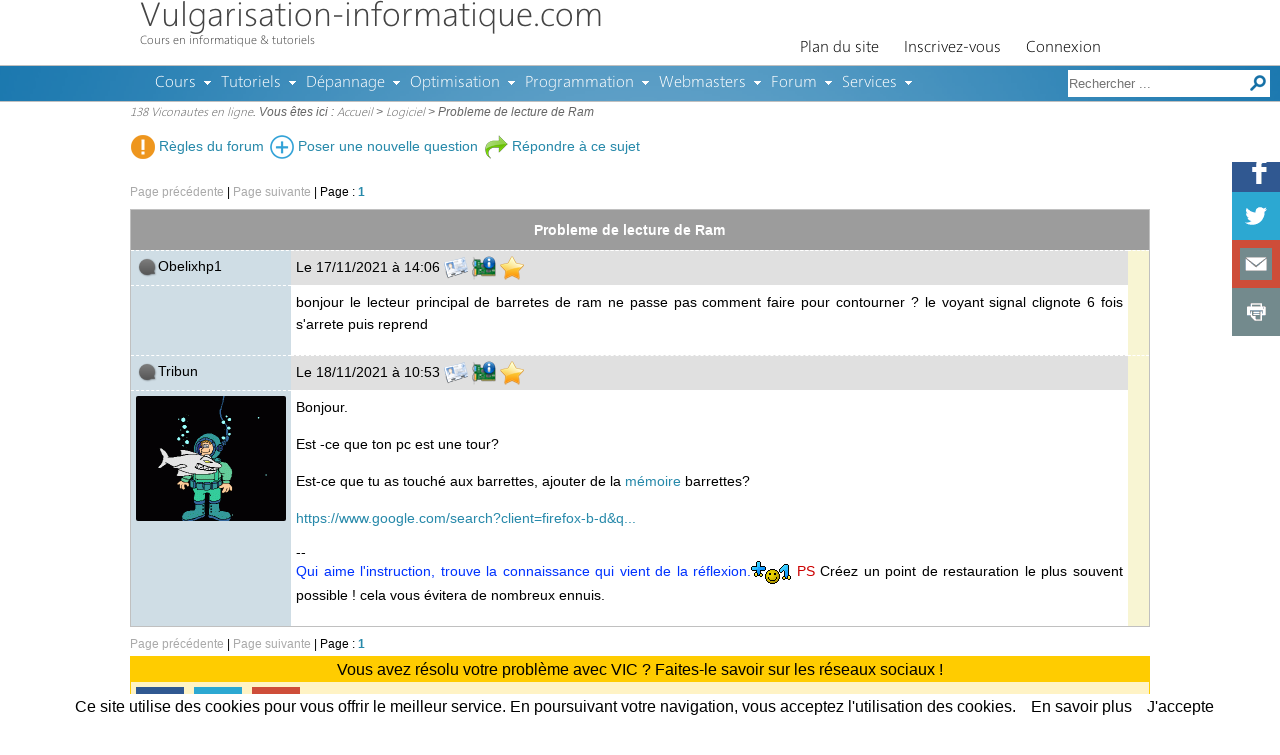

--- FILE ---
content_type: text/html; charset=UTF-8
request_url: https://www.vulgarisation-informatique.com/forum-2-22133--Probleme-de-lecture-de-Ram.php
body_size: 4160
content:
<!doctype html>
<html lang="fr" itemscope itemtype="http://schema.org/WebPage">
<head>
	<title>Probleme de lecture de Ram - Page 1</title>
	<meta name="description" content="Probl&egrave;me : Probleme de lecture de Ram">
	<meta charset="utf-8">
<meta name="viewport" content="width=device-width,initial-scale=1">
<link rel="icon" type="image/png" href="favicon.png">
<link rel="stylesheet" href="styles/style.css?v51" type="text/css" media="all">
<script src="scripts/jquery-1.12.4.js?v20190404"></script>
<script src="scripts/script.js?v19"></script>
<!--[if lt IE 9]><script src="scripts/html5.js"></script><![endif]-->
	<script src="scripts/redactor/table.js?v=27092014"></script>
	<script src="scripts/redactor/video.js?v=27092014"></script>
	<script src="scripts/redactor/fontcolor.js?v=27092014"></script>
	<script src="scripts/redactor/fontsize.js?v=27092014"></script>
	<script src="scripts/redactor/emoticons.js?v=27092014"></script>
	<script src="scripts/redactor/undo.js?v=27092014"></script>
	<script src="scripts/redactor/redo.js?v=27092014"></script>
	<script src="scripts/redactor/citation.js?v=27092014"></script>
	<script src="scripts/redactor.js?v=27092014"></script>
	<script src="langues/fr/redactor_fr.js?v=27092014"></script>
	<link rel="stylesheet" href="styles/redactor.css?v=27092014" type="text/css">
	<script src="scripts/forum/forum.js?v=27092014"></script>
	<link rel="canonical" href="https://www.vulgarisation-informatique.com/forum-2-22133-1--Probleme-de-lecture-de-Ram.php">
</head>
<body>
<section id="conteneur">
	<nav class="nav_forum onglets_haut">
		<ul>
			<li><a href="statique/forum-regles.html" id="lien_regles"><img src="images/forum/ico_regles.png" alt="R&egrave;gles"> R&egrave;gles du forum</a></li>
			<li><a href="nm-2.php"><img src="images/site/icones/plus.png" alt="Ajouter"> Poser une nouvelle question</a></li>
			
			
			<li><a href="nm-2-22133.php"><img src="images/forum/repondre.png" alt="R&eacute;pondre"> R&eacute;pondre &agrave; ce sujet</a></li>
			
			
			
		</ul>
	</nav>
	
<script async src="//pagead2.googlesyndication.com/pagead/js/adsbygoogle.js"></script>
<!-- VIC V12 - texte en ligne - forum -->
<ins class="adsbygoogle pub_ligne pub_forum"
     data-ad-client="ca-pub-2712357402781276"
     data-ad-slot="7656760348"></ins>
<script>
(adsbygoogle = window.adsbygoogle || []).push({});
</script>
	
	<nav class="pagination haut topic"><span class="gris">Page précédente</span> | <span class="gris">Page suivante</span> | <span class="page">Page :</span> <a href="forum-2-22133--Probleme-de-lecture-de-Ram.php"><span class="page_active">1</span></a> </nav>
	
	
	
	
	
	
	
	<form action="forum.php?action=cases&amp;rubrique=2&amp;id_topic=22133" method="post" id="form_liste_messages">
	<table class="table_style table_forum table_posts">
		<thead>
			<tr>
				<th colspan="3" itemprop="name">Probleme de lecture de Ram</th>
				<th></th>
			</tr>
		</thead>
		<tbody>
			<tr>
				<td><img src="images/forum/en_ligne_rouge.png" alt="Hors ligne" title="Hors ligne">Obelixhp1</td>
				<td colspan="2" class="separation">Le 17/11/2021 à 14:06 <a href="pf-48449"><img src="images/forum/profil.png" alt="Profil de Obelixhp1" title="Consulter le profil de Obelixhp1"></a> <a href="config-48449" onclick="return config(48449)"><img src="images/forum/config.png" alt="Configuration de Obelixhp1" title="Consulter la configuration de Obelixhp1"></a> <a href="forum.php?action=ajouter_favoris&amp;rubrique=2&amp;id_topic=22133&amp;id_class=1"><img src="images/forum/favoris.png" alt="" title="Placer un favori sur ce message"></a> </td>
				<td rowspan="2"></td>
			</tr>
			<tr id="t1">
				<td><br></td>
				<td colspan="2"><div><p>bonjour le lecteur principal de barretes de ram ne passe pas comment faire pour contourner ? le voyant signal clignote 6 fois s'arrete puis reprend</p></div></td>
			</tr>
			<tr>
				<td><img src="images/forum/en_ligne_rouge.png" alt="Hors ligne" title="Hors ligne">Tribun</td>
				<td colspan="2" class="separation">Le 18/11/2021 à 10:53 <a href="pf-33849"><img src="images/forum/profil.png" alt="Profil de Tribun" title="Consulter le profil de Tribun"></a> <a href="config-33849" onclick="return config(33849)"><img src="images/forum/config.png" alt="Configuration de Tribun" title="Consulter la configuration de Tribun"></a> <a href="forum.php?action=ajouter_favoris&amp;rubrique=2&amp;id_topic=22133&amp;id_class=2"><img src="images/forum/favoris.png" alt="" title="Placer un favori sur ce message"></a> </td>
				<td rowspan="2"></td>
			</tr>
			<tr id="t2">
				<td><img src="./upload/avf/33849.gif" alt="" class="avatar"><br></td>
				<td colspan="2"><div><p>Bonjour.</p><p>Est -ce que ton pc est une tour?<br></p><p>Est-ce que tu as touché aux barrettes, ajouter de la <a href="memoire.php">m&eacute;moire</a> barrettes?</p><p><a href="https://www.google.com/search?client=firefox-b-d&q=pc+clignotant+6+fois&spell=1&sa=X&ved=2ahUKEwjQmK-F0qH0AhXCiP0HHcRZBNoQBSgAegQIARA2&biw=954&bih=396&dpr=1" rel="nofollow">https://www.google.com/search?client=firefox-b-d&q...</a><br></p></div><div class="signature">--<br><p><span style="color:#0033FF">Qui aime l'instruction, trouve la connaissance qui vient de la réflexion.</span><img src="scripts/redactor/smileys/smile72.gif">
<span style="color:#CC0000">PS </span>Créez un point de restauration le plus souvent possible ! cela vous évitera de nombreux ennuis.</p></div></td>
			</tr>
			
		</tbody>
	</table>
	<nav class="pagination bas"><span class="gris">Page précédente</span> | <span class="gris">Page suivante</span> | <span class="page">Page :</span> <a href="forum-2-22133--Probleme-de-lecture-de-Ram.php"><span class="page_active">1</span></a> </nav>
	<section class="partage_contenu">
		<span class="titre">Vous avez r&eacute;solu votre probl&egrave;me avec VIC ? Faites-le savoir sur les r&eacute;seaux sociaux !</span>
	</section>
	
	</form>
	
	
	
</section>
	<header class="header_vic">
		<div class="conteneur_layout">
			<div>
				<a href="/">Vulgarisation-informatique.com</a>
				<div id="site_description" class="hide_mobile">Cours en informatique &amp; tutoriels</div>
			</div>
			<nav id="menu" class="nav_menu">
				<ul>
					<li><a href="plan.php">Plan du site</a></li>
					
					
					<li><a href="inscription.php">Inscrivez-vous</a></li>
					<li><a href="connexion.php">Connexion</a></li>
					
					
				</ul>
			</nav>
		</div>
		<div id="sous_header">
			<nav id="menu2" class="nav_menu">
				<ul>
					<li class="section"><a href="cours-informatique.php">Cours</a>
						<ul>
							<li><a href="bases-pc.php">Bases en informatique</a></li>
							<li><a href="architecture-pc.php">Composants et architecture du PC</a></li>
							<li><a href="cours-windows.php">Prise en main de Windows</a></li>
							<li><a href="cours-reseaux.php">Architectures des r&eacute;seaux</a></li>
							<li><a href="securite-informatique.php">S&eacute;curit&eacute; informatique et virus</a></li>
							<li><a href="cours-internet.php">Internet et r&eacute;seaux sociaux</a></li>
						</ul>
					</li>
					<li class="section"><a href="tutoriels.php">Tutoriels</a>
						<ul>
							<li><a href="tutoriels-hardware.php">Tutoriels Mat&eacute;riel</a></li>
							<li><a href="tutoriels-windows-10.php">Tutoriels Windows 10</a></li>
							<li><a href="tutoriels-windows-8.php">Tutoriels Windows 8</a></li>
							<li><a href="tutoriels-windows-7.php">Tutoriels Windows 7</a></li>
							<li><a href="tutoriels-windows-vista.php">Tutoriels Windows Vista</a></li>
							<li><a href="tutoriels-windows-xp.php">Tutoriels Windows XP</a></li>
							<li><a href="tutoriels-windows.php">Tutoriels Windows autres versions</a></li>
							<li><a href="tutoriels-linux.php">Tutoriels Linux</a></li>
							<li><a href="tutoriels-securite-informatique.php">Tutoriels s&eacute;curit&eacute; informatique et virus</a></li>
							<li><a href="tutoriels-gravure.php">Gravure de CD, DVD et images ISO</a></li>
							<li><a href="tutoriels-reseaux.php">Tutoriels r&eacute;seaux</a></li>
							<li><a href="tutoriels-internet-explorer.php">Tutoriels Internet Explorer</a></li>
							<li><a href="tutoriels-mails.php">Tutoriels mails (Gmail, Outlook, etc.)</a></li>
							<li><a href="tutoriels-word.php">Tutoriels Word</a></li>
							<li><a href="tutoriels-excel.php">Tutoriels Excel</a></li>
							<li><a href="tutoriels-logiciels.php">Tutoriels divers / autres logiciels</a></li>
							<li><a href="tutoriels-facebook.php">Tutoriels Facebook</a></li>
							<li><a href="tutoriels-firefox.php">Tutoriels Firefox</a></li>
							<li><a href="tutoriels-opera.php">Tutoriels Op&eacute;ra</a></li>
							<li><a href="tutoriels-thunderbird.php">Tutoriels Thunderbird</a></li>
						</ul>
					</li>
					<li class="section"><a href="depannage-informatique.php">D&eacute;pannage</a>
						<ul>
							<li><a href="depannage-informatique-personnalise.php">D&eacute;pannage personnalis&eacute;</a></li>
							<li><a href="faq-hardware.php">Probl&egrave;mes mat&eacute;riels</a></li>
							<li><a href="faq-windows-8.php">Probl&egrave;mes Windows 8</a></li>
							<li><a href="faq-windows-7.php">Probl&egrave;mes Windows 7</a></li>
							<li><a href="faq-windows-vista.php">Probl&egrave;mes Windows Vista</a></li>
							<li><a href="faq-windows-xp.php">Probl&egrave;mes Windows XP</a></li>
							<li><a href="faq-windows-98.php">Probl&egrave;mes Windows 98/Me</a></li>
							<li><a href="faq-linux.php">Probl&egrave;mes Linux</a></li>
							<li><a href="faq-securite.php">Probl&egrave;mes de s&eacute;curit&eacute; informatique (virus, etc)</a></li>
							<li><a href="faq-reseaux.php">Probl&egrave;mes r&eacute;seaux</a></li>
							<li><a href="faq-internet-explorer.php">Probl&egrave;mes Internet Explorer</a></li>
							<li><a href="faq-word.php">Probl&egrave;mes Word</a></li>
							<li><a href="faq-excel.php">Probl&egrave;mes Excel</a></li>
							<li><a href="faq-outlook.php">Probl&egrave;mes Outlook / Mail</a></li>
							<li><a href="faq-windows-media-player.php">Probl&egrave;mes Windows Media Player</a></li>
							<li><a href="faq-opera.php">Probl&egrave;mes Op&eacute;ra</a></li>
						</ul>
					</li>
					<li class="section"><a href="optimisation-pc.php">Optimisation</a>
						<ul>
							<li><a href="accelerer-windows.php">Acc&eacute;l&eacute;rer Windows</a></li>
							<li><a href="personnaliser-windows.php">Personnaliser Windows</a></li>
							<li><a href="securiser-windows.php">S&eacute;curiser Windows</a></li>
							<li><a href="overclocking.php">Refroidissement / Overclocking</a></li>
						</ul>
					</li>
					<li class="section"><a href="programmation.php">Programmation</a>
						<ul>
							<li><a href="xhtml.php">HTML 5</a></li>
							<li><a href="php.php">Cours PHP</a>
							<li><a href="faq-php.php">FAQ PHP</a></li>
							<li><a href="css.php">CSS</a></li>
							<li><a href="java.php">Java</a></li>
							<li><a href="cours-vba.php">VBA</a></li>
							<li><a href="mysql.php">MySQL</a></li>
							<li><a href="sql-server.php">Cours SQL Server</a></li>
							<li><a href="faq-sql-server.php">SQL Server</a></li>
						</ul>
					</li>
					<li class="section"><a href="webmasters.php">Webmasters</a>
						<ul>
							<li><a href="referencement-google-live.php">SEO et r&eacute;f&eacute;rencement</a></li>
							<li><a href="serveur-web-configuration.php">Administration d'un serveur Web</a></li>
							<li><a href="w3c.php">Standards Web</a></li>
							<li><a href="optimiser-site-internet.php">Optimiser un site internet</a></li>
							<li><a href="gestion-contenu.php">Gestion de contenu</a></li>
						</ul>
					</li>
					<li class="section"><a href="forum-informatique.php">Forum</a>
						<ul>
							<li><a href="nm-0.php">Posez votre question</a></li>
							<li><a href="forum-actualites.php">Forum Actualit&eacute;s</a></li>
							<li><a href="forum-materiel.php">Forum mat&eacute;riel</a></li>
							<li><a href="forum-peripheriques.php">Forum p&eacute;riph&eacute;riques</a></li>
							<li><a href="forum-windows.php">Forum Windows</a></li>
							<li><a href="forum-logiciel.php">Forum logiciel</a></li>
							<li><a href="forum-drivers-pilotes.php">Forum pilotes (drivers)</a></li>
							<li><a href="forum-linux.php">Forum Linux</a></li>
							<li><a href="forum-reseaux-securite.php">Forum virus et r&eacute;seaux</a></li>
							<li><a href="forum-programmation.php">Forum programmation</a></li>
							<li><a href="forum-webmasters.php">Forum webmasters</a></li>
							<li><a href="forum-blabla.php">Bistrot de VIC</a></li>
							<li><a href="forum-vulgarisation.php">Remarques et soucis sur le site VIC</a></li>
						</ul>
					</li>
					<li class="section"><a href="#">Services</a>
						<ul>
							<li><a href="lexique.php">Dictionnaire informatique</a></li>
							<li><a href="quiz.php">Quiz</a></li>
							<li><a href="telechargements.php">T&eacute;l&eacute;chargements</a></li>
							<li><a href="sondage.php">Sondages</a></li>
						</ul>
					</li>
				</ul>
			</nav>
			<nav id="nav_recherche">
				<form action="recherche.php">
					<input type="hidden" name="cx" value="partner-pub-2712357402781276:2506707146"><input type="hidden" name="cof" value="FORID:10"><input type="hidden" name="sitesearch" value="www.vulgarisation-informatique.com"><input type="hidden" name="ie" value="ISO-8859-1"><input type="text" name="q" size="20" placeholder="Rechercher ..." title="Rechercher"><input type="image" src="images/site/icones/rechercher.png" alt="Rechercher sur VIC">
				</form>
			</nav>
		</div>
		<nav id="navigation" class="hide_mobile"><a href="connectes.php" rel="nofollow">138 Viconautes en ligne</a>. Vous &ecirc;tes ici : <a href="/">Accueil</a> > <a href="forum-logiciel.php">Logiciel</a> > Probleme de lecture de Ram</nav>
	</header>
<!--<ins class="adsbygoogle pub_bas" data-ad-client="ca-pub-2712357402781276" data-ad-slot="5261697149" data-full-width-responsive="true"></ins>-->
<!--<script async src="//pagead2.googlesyndication.com/pagead/js/adsbygoogle.js"></script>-->
<!--<script>(adsbygoogle = window.adsbygoogle || []).push({});</script>-->
<footer class="hide_mobile" id="footer_vic"><p>&copy; 2024 Vulgarisation-informatique.com. <a href="contact.php">Contact</a> | <a href="faire-lien.php">Faire un lien</a></p><div id="haut_de_page" title="Retour en haut de page"></div></footer>
<!--<script>(function(i,s,o,g,r,a,m){i['GoogleAnalyticsObject']=r;i[r]=i[r]||function(){(i[r].q=i[r].q||[]).push(arguments)},i[r].l=1*new Date();a=s.createElement(o),m=s.getElementsByTagName(o)[0];a.async=1;a.src=g;m.parentNode.insertBefore(a,m)})(window,document,'script','//www.google-analytics.com/analytics.js','ga');ga('create', 'UA-2242422-1', 'auto');ga('send', 'pageview');</script>-->
<script src="scripts/cookiechoices.js"></script><script>document.addEventListener('DOMContentLoaded', function(event){cookieChoices.showCookieConsentBar('Ce site utilise des cookies pour vous offrir le meilleur service. En poursuivant votre navigation, vous acceptez l\'utilisation des cookies.', 'J\'accepte', 'En savoir plus', 'https://www.vulgarisation-informatique.com');});</script>
</body>
</html>

--- FILE ---
content_type: text/html; charset=utf-8
request_url: https://www.google.com/recaptcha/api2/aframe
body_size: 264
content:
<!DOCTYPE HTML><html><head><meta http-equiv="content-type" content="text/html; charset=UTF-8"></head><body><script nonce="6eFba8LckTg56yF6fLpn1w">/** Anti-fraud and anti-abuse applications only. See google.com/recaptcha */ try{var clients={'sodar':'https://pagead2.googlesyndication.com/pagead/sodar?'};window.addEventListener("message",function(a){try{if(a.source===window.parent){var b=JSON.parse(a.data);var c=clients[b['id']];if(c){var d=document.createElement('img');d.src=c+b['params']+'&rc='+(localStorage.getItem("rc::a")?sessionStorage.getItem("rc::b"):"");window.document.body.appendChild(d);sessionStorage.setItem("rc::e",parseInt(sessionStorage.getItem("rc::e")||0)+1);localStorage.setItem("rc::h",'1768958864727');}}}catch(b){}});window.parent.postMessage("_grecaptcha_ready", "*");}catch(b){}</script></body></html>

--- FILE ---
content_type: application/x-javascript
request_url: https://www.vulgarisation-informatique.com/scripts/redactor/citation.js?v=27092014
body_size: 1781
content:
if (!RedactorPlugins) var RedactorPlugins = {};

RedactorPlugins.citation = function(){
	return {
		init: function()
		{
			var button = this.button.add('citation', 'Citer');
			$('a.re-citation').css({
				backgroundImage: 'url([data-uri])'
			});
			
			this.button.addCallback(button, this.citation.afficherModal);
		},
		afficherModal: function()
		{
				var callback = $.proxy(function()
				{
					this.selectionSave();
					$('#mymodal-inserer-citation').click($.proxy(this.insertFromMyModal, this));

				}, this);

				this.modal.addTemplate('citation', '<section id="redactor-modal-citation"><p><label>Personne &agrave; citer :<br><input type="text" name="pseudo" size="15" id="mymodal-citation-pseudo"></label></p><p><label>Message :<br><div contenteditable="true" id="mymodal-citation-message">' + this.selection.getHtml() + '</div></label></p></section>');
				this.modal.load('citation', 'Ins�rer une citation', 600);
				this.modal.createCancelButton();
				var button = this.modal.createActionButton('Ins�rer la citation');
				button.on('click', this.citation.insertFromMyModal);
				this.selection.save();
				this.modal.show();
				$('#mymodal-textarea').focus();
		},
		insertFromMyModal: function(html)
		{
			this.selection.restore();
			
			if($('#mymodal-citation-pseudo').val() == '')
			{
				alert('Un pseudonyme est requis.');
				return false;
			}
			
			if($('#mymodal-citation-message').html() == '')
			{
				alert('Un message est requis.');
				return false;
			}
			this.insert.html('<blockquote><cite>' + $('#mymodal-citation-pseudo').val() + ' a �crit :</cite>' + $('#mymodal-citation-message').html() + '</blockquote>');
			this.modal.close();
			return true;
		}
	};
};